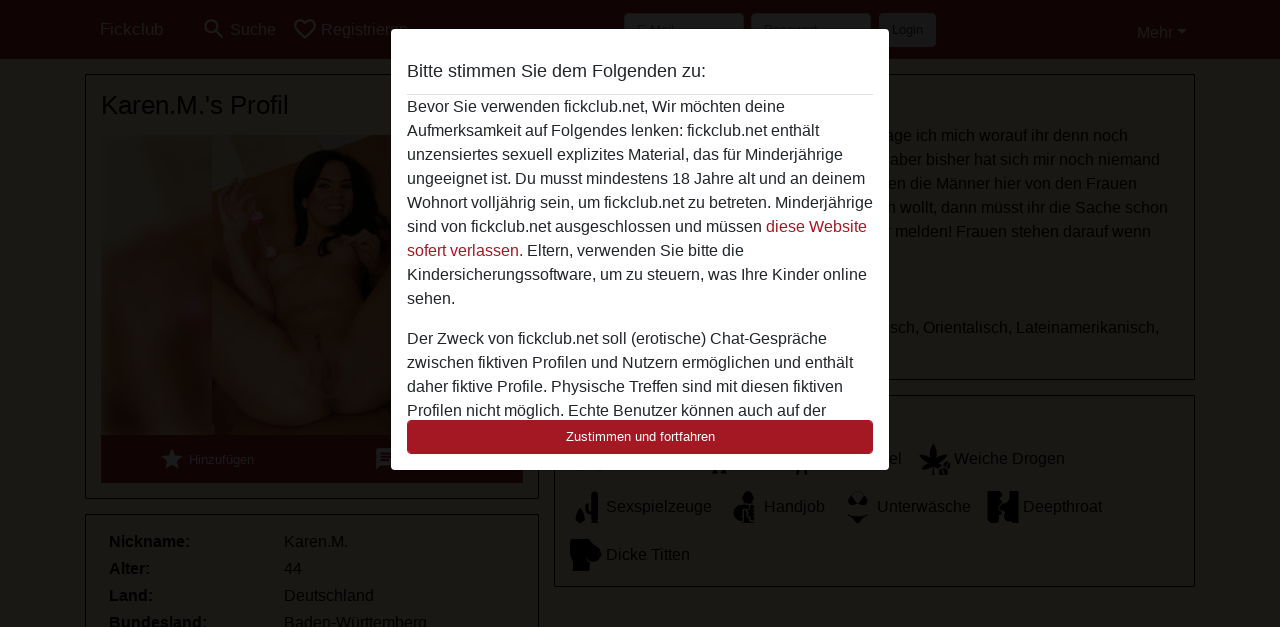

--- FILE ---
content_type: text/css
request_url: https://fickclub.net/css/runtime/6189_5.1.3.1.min.css?v=1740622554
body_size: 19795
content:
/*!
 * Bootstrap v5.1.3 (https://getbootstrap.com/)
 * Copyright 2011-2021 The Bootstrap Authors
 * Copyright 2011-2021 Twitter, Inc.
 * Licensed under MIT (https://github.com/twbs/bootstrap/blob/main/LICENSE)
 */:root{--bs-blue: #0d6efd;--bs-indigo: #6610f2;--bs-purple: #6f42c1;--bs-pink: #d63384;--bs-red: #dc3545;--bs-orange: #fd7e14;--bs-yellow: #ffc107;--bs-green: #198754;--bs-teal: #20c997;--bs-cyan: #0dcaf0;--bs-white: #fff;--bs-gray: #6c757d;--bs-gray-dark: #343a40;--bs-gray-100: #f8f9fa;--bs-gray-200: #e9ecef;--bs-gray-300: #dee2e6;--bs-gray-400: #ced4da;--bs-gray-500: #adb5bd;--bs-gray-600: #6c757d;--bs-gray-700: #495057;--bs-gray-800: #343a40;--bs-gray-900: #212529;--bs-primary: #A31822;--bs-secondary: #E8E8E8;--bs-success: #198754;--bs-info: #0dcaf0;--bs-warning: #ffc107;--bs-danger: #dc3545;--bs-light: #f8f9fa;--bs-dark: #212529;--bs-primary-rgb: 163, 24, 34;--bs-secondary-rgb: 232, 232, 232;--bs-success-rgb: 25, 135, 84;--bs-info-rgb: 13, 202, 240;--bs-warning-rgb: 255, 193, 7;--bs-danger-rgb: 220, 53, 69;--bs-light-rgb: 248, 249, 250;--bs-dark-rgb: 33, 37, 41;--bs-white-rgb: 255, 255, 255;--bs-black-rgb: 0, 0, 0;--bs-body-color-rgb: 0, 0, 0;--bs-body-bg-rgb: 255, 240, 204;--bs-font-sans-serif: system-ui, -apple-system, "Segoe UI", Roboto, "Helvetica Neue", Arial, "Noto Sans", "Liberation Sans", sans-serif, "Apple Color Emoji", "Segoe UI Emoji", "Segoe UI Symbol", "Noto Color Emoji";--bs-font-monospace: SFMono-Regular, Menlo, Monaco, Consolas, "Liberation Mono", "Courier New", monospace;--bs-gradient: linear-gradient(180deg, rgba(255, 255, 255, 0.15), rgba(255, 255, 255, 0));--bs-body-font-family: avenir, Helvetica, Arial, sans-serif;--bs-body-font-size: 0.8387rem;--bs-body-font-weight: 400;--bs-body-line-height: 1.5;--bs-body-color: #000000;--bs-body-bg: #FFF0CC}*,*::before,*::after{box-sizing:border-box}@media(prefers-reduced-motion: no-preference){:root{scroll-behavior:smooth}}body{margin:0;font-family:var(--bs-body-font-family);font-size:var(--bs-body-font-size);font-weight:var(--bs-body-font-weight);line-height:var(--bs-body-line-height);color:var(--bs-body-color);text-align:var(--bs-body-text-align);background-color:var(--bs-body-bg);-webkit-text-size-adjust:100%;-webkit-tap-highlight-color:rgba(0,0,0,0)}hr{margin:1rem 0;color:inherit;background-color:currentColor;border:0;opacity:.25}hr:not([size]){height:1px}h6,.h6,h5,.h5,h4,.h4,h3,.h3,h2,.h2,h1,.h1{margin-top:0;margin-bottom:.5rem;font-weight:500;line-height:1.2}h1,.h1{font-size:calc(1.334675rem + 1.0161vw)}@media(min-width: 1200px){h1,.h1{font-size:2.09675rem}}h2,.h2{font-size:calc(1.29274rem + 0.51288vw)}@media(min-width: 1200px){h2,.h2{font-size:1.6774rem}}h3,.h3{font-size:calc(1.2717725rem + 0.26127vw)}@media(min-width: 1200px){h3,.h3{font-size:1.467725rem}}h4,.h4{font-size:calc(1.250805rem + 0.00966vw)}@media(min-width: 1200px){h4,.h4{font-size:1.25805rem}}h5,.h5{font-size:1.048375rem}h6,.h6{font-size:0.8387rem}p{margin-top:0;margin-bottom:1rem}address{margin-bottom:1rem;font-style:normal;line-height:inherit}ol,ul{padding-left:2rem}ol,ul,dl{margin-top:0;margin-bottom:1rem}ol ol,ul ul,ol ul,ul ol{margin-bottom:0}dt{font-weight:700}dd{margin-bottom:.5rem;margin-left:0}b,strong{font-weight:bolder}small,.small{font-size:0.875em}mark,.mark{padding:.2em;background-color:#fcf8e3}sub,sup{position:relative;font-size:0.75em;line-height:0;vertical-align:baseline}sub{bottom:-0.25em}sup{top:-0.5em}a{color:#a31822;text-decoration:underline}a:hover{color:#000}a:not([href]):not([class]),a:not([href]):not([class]):hover{color:inherit;text-decoration:none}pre,code{font-family:var(--bs-font-monospace);font-size:1em;direction:ltr /* rtl:ignore */;unicode-bidi:bidi-override}pre{display:block;margin-top:0;margin-bottom:1rem;overflow:auto;font-size:0.875em}pre code{font-size:inherit;color:inherit;word-break:normal}code{font-size:0.875em;color:#d63384;word-wrap:break-word}a>code{color:inherit}figure{margin:0 0 1rem}img,svg{vertical-align:middle}table{caption-side:bottom;border-collapse:collapse}caption{padding-top:.5rem;padding-bottom:.5rem;color:#6c757d;text-align:left}th{text-align:inherit;text-align:-webkit-match-parent}thead,tbody,tfoot,tr,td,th{border-color:inherit;border-style:solid;border-width:0}label{display:inline-block}button{border-radius:0}button:focus:not(:focus-visible){outline:0}input,button,select,optgroup,textarea{margin:0;font-family:inherit;font-size:inherit;line-height:inherit}button,select{text-transform:none}[role=button]{cursor:pointer}select{word-wrap:normal}select:disabled{opacity:1}[list]::-webkit-calendar-picker-indicator{display:none}button,[type=button],[type=reset],[type=submit]{-webkit-appearance:button}button:not(:disabled),[type=button]:not(:disabled),[type=reset]:not(:disabled),[type=submit]:not(:disabled){cursor:pointer}::-moz-focus-inner{padding:0;border-style:none}textarea{resize:vertical}fieldset{min-width:0;padding:0;margin:0;border:0}legend{float:left;width:100%;padding:0;margin-bottom:.5rem;font-size:calc(1.275rem + 0.3vw);line-height:inherit}@media(min-width: 1200px){legend{font-size:1.5rem}}legend+*{clear:left}::-webkit-datetime-edit-fields-wrapper,::-webkit-datetime-edit-text,::-webkit-datetime-edit-minute,::-webkit-datetime-edit-hour-field,::-webkit-datetime-edit-day-field,::-webkit-datetime-edit-month-field,::-webkit-datetime-edit-year-field{padding:0}::-webkit-inner-spin-button{height:auto}[type=search]{outline-offset:-2px;-webkit-appearance:textfield}::-webkit-search-decoration{-webkit-appearance:none}::-webkit-color-swatch-wrapper{padding:0}::file-selector-button{font:inherit}::-webkit-file-upload-button{font:inherit;-webkit-appearance:button}iframe{border:0}summary{display:list-item;cursor:pointer}progress{vertical-align:baseline}[hidden]{display:none !important}.img-thumbnail{padding:1px;background-color:#cfcfcf;border:1px solid #dee2e6;border-radius:1px;max-width:100%;height:auto}.figure{display:inline-block}.container,.container-lg{width:100%;padding-right:var(--bs-gutter-x, 0.9375rem);padding-left:var(--bs-gutter-x, 0.9375rem);margin-right:auto;margin-left:auto}@media(min-width: 576px){.container{max-width:540px}}@media(min-width: 768px){.container{max-width:720px}}@media(min-width: 992px){.container-lg,.container{max-width:960px}}@media(min-width: 1200px){.container-lg,.container{max-width:1140px}}@media(min-width: 1400px){.container-lg,.container{max-width:1320px}}.row{--bs-gutter-x: 1.875rem;--bs-gutter-y: 0;display:-ms-flexbox;display:flex;-ms-flex-wrap:wrap;flex-wrap:wrap;margin-top:calc(-1*var(--bs-gutter-y));margin-right:calc(-0.5*var(--bs-gutter-x));margin-left:calc(-0.5*var(--bs-gutter-x))}.row>*{-ms-flex-negative:0;flex-shrink:0;width:100%;max-width:100%;padding-right:calc(var(--bs-gutter-x)*.5);padding-left:calc(var(--bs-gutter-x)*.5);margin-top:var(--bs-gutter-y)}.col{-ms-flex:1 0 0%;flex:1 0 0%}.col-4{-ms-flex:0 0 auto;flex:0 0 auto;width:33.33333333%}.col-6{-ms-flex:0 0 auto;flex:0 0 auto;width:50%}.col-12{-ms-flex:0 0 auto;flex:0 0 auto;width:100%}.offset-3{margin-left:25%}.g-0{--bs-gutter-x: 0}.g-0{--bs-gutter-y: 0}.g-2{--bs-gutter-x: 0.5rem}.g-2{--bs-gutter-y: 0.5rem}@media(min-width: 576px){.col-sm-4{-ms-flex:0 0 auto;flex:0 0 auto;width:33.33333333%}.col-sm-6{-ms-flex:0 0 auto;flex:0 0 auto;width:50%}.col-sm-8{-ms-flex:0 0 auto;flex:0 0 auto;width:66.66666667%}}@media(min-width: 768px){.col-md-2{-ms-flex:0 0 auto;flex:0 0 auto;width:16.66666667%}.col-md-3{-ms-flex:0 0 auto;flex:0 0 auto;width:25%}.col-md-4{-ms-flex:0 0 auto;flex:0 0 auto;width:33.33333333%}.col-md-5{-ms-flex:0 0 auto;flex:0 0 auto;width:41.66666667%}.col-md-6{-ms-flex:0 0 auto;flex:0 0 auto;width:50%}.col-md-7{-ms-flex:0 0 auto;flex:0 0 auto;width:58.33333333%}.col-md-8{-ms-flex:0 0 auto;flex:0 0 auto;width:66.66666667%}.col-md-9{-ms-flex:0 0 auto;flex:0 0 auto;width:75%}.col-md-12{-ms-flex:0 0 auto;flex:0 0 auto;width:100%}.offset-md-2{margin-left:16.66666667%}}@media(min-width: 992px){.col-lg-3{-ms-flex:0 0 auto;flex:0 0 auto;width:25%}.col-lg-6{-ms-flex:0 0 auto;flex:0 0 auto;width:50%}.offset-lg-3{margin-left:25%}}@media(min-width: 1200px){.col-xl-2{-ms-flex:0 0 auto;flex:0 0 auto;width:16.66666667%}.col-xl-8{-ms-flex:0 0 auto;flex:0 0 auto;width:66.66666667%}.offset-xl-2{margin-left:16.66666667%}}.table{--bs-table-bg: none;--bs-table-accent-bg: transparent;--bs-table-striped-color: #000000;--bs-table-striped-bg: rgba(0, 0, 0, 0.05);--bs-table-active-color: #000000;--bs-table-active-bg: rgba(0, 0, 0, 0.1);--bs-table-hover-color: #000000;--bs-table-hover-bg: rgba(0, 0, 0, 0.075);width:100%;margin-bottom:1rem;color:#000;vertical-align:top;border-color:none}.table>:not(caption)>*>*{padding:.5rem .5rem;background-color:var(--bs-table-bg);border-bottom-width:1px;box-shadow:inset 0 0 0 9999px var(--bs-table-accent-bg)}.table>tbody{vertical-align:inherit}.table>thead{vertical-align:bottom}.table>:not(:first-child){border-top:2px solid currentColor}.table-borderless>:not(caption)>*>*{border-bottom-width:0}.table-borderless>:not(:first-child){border-top-width:0}.form-label{margin-bottom:.5rem}.form-control{display:block;width:100%;padding:.375rem .75rem;font-size:0.8387rem;font-weight:400;line-height:1.5;color:#525252;background-color:#fff;background-clip:padding-box;border:1px solid #ced4da;-webkit-appearance:none;-moz-appearance:none;appearance:none;border-radius:4px;transition:border-color .15s ease-in-out,box-shadow .15s ease-in-out}@media(prefers-reduced-motion: reduce){.form-control{transition:none}}.form-control[type=file]{overflow:hidden}.form-control[type=file]:not(:disabled):not([readonly]){cursor:pointer}.form-control:focus{color:#525252;background-color:#fff;border-color:#d18c91;outline:0;box-shadow:0 0 0 .25rem rgba(163,24,34,.25)}.form-control::-webkit-date-and-time-value{height:1.5em}.form-control:-ms-input-placeholder{color:#6c757d;opacity:1}.form-control::placeholder{color:#6c757d;opacity:1}.form-control:disabled,.form-control[readonly]{background-color:#e9ecef;opacity:1}.form-control::file-selector-button{padding:.375rem .75rem;margin:-0.375rem -0.75rem;-webkit-margin-end:.75rem;margin-inline-end:.75rem;color:#525252;background-color:#e9ecef;pointer-events:none;border-color:inherit;border-style:solid;border-width:0;border-inline-end-width:1px;border-radius:0;transition:color .15s ease-in-out,background-color .15s ease-in-out,border-color .15s ease-in-out,box-shadow .15s ease-in-out}@media(prefers-reduced-motion: reduce){.form-control::file-selector-button{transition:none}}.form-control:hover:not(:disabled):not([readonly])::file-selector-button{background-color:#dde0e3}.form-control::-webkit-file-upload-button{padding:.375rem .75rem;margin:-0.375rem -0.75rem;-webkit-margin-end:.75rem;margin-inline-end:.75rem;color:#525252;background-color:#e9ecef;pointer-events:none;border-color:inherit;border-style:solid;border-width:0;border-inline-end-width:1px;border-radius:0;transition:color .15s ease-in-out,background-color .15s ease-in-out,border-color .15s ease-in-out,box-shadow .15s ease-in-out}@media(prefers-reduced-motion: reduce){.form-control::-webkit-file-upload-button{transition:none}}.form-control:hover:not(:disabled):not([readonly])::-webkit-file-upload-button{background-color:#dde0e3}textarea.form-control{min-height:calc(1.5em + 0.75rem + 2px)}.form-select{display:block;width:100%;padding:.375rem 2.25rem .375rem .75rem;-moz-padding-start:calc(0.75rem - 3px);font-size:0.8387rem;font-weight:400;line-height:1.5;color:#525252;background-color:#fff;background-image:url("data:image/svg+xml,%3csvg xmlns='http://www.w3.org/2000/svg' viewBox='0 0 16 16'%3e%3cpath fill='none' stroke='%23343a40' stroke-linecap='round' stroke-linejoin='round' stroke-width='2' d='M2 5l6 6 6-6'/%3e%3c/svg%3e");background-repeat:no-repeat;background-position:right .75rem center;background-size:16px 12px;border:1px solid #ced4da;border-radius:4px;transition:border-color .15s ease-in-out,box-shadow .15s ease-in-out;-webkit-appearance:none;-moz-appearance:none;appearance:none}@media(prefers-reduced-motion: reduce){.form-select{transition:none}}.form-select:focus{border-color:#d18c91;outline:0;box-shadow:0 0 0 .25rem rgba(163,24,34,.25)}.form-select[multiple],.form-select[size]:not([size="1"]){padding-right:.75rem;background-image:none}.form-select:disabled{background-color:#e9ecef}.form-select:-moz-focusring{color:rgba(0,0,0,0);text-shadow:0 0 0 #525252}.form-check{display:block;min-height:1.25805rem;padding-left:1.5em;margin-bottom:.125rem}.form-check .form-check-input{float:left;margin-left:-1.5em}.form-check-input{width:1em;height:1em;margin-top:.25em;vertical-align:top;background-color:#fff;background-repeat:no-repeat;background-position:center;background-size:contain;border:1px solid rgba(0,0,0,.25);-webkit-appearance:none;-moz-appearance:none;appearance:none;color-adjust:exact}.form-check-input[type=checkbox]{border-radius:.25em}.form-check-input[type=radio]{border-radius:50%}.form-check-input:active{filter:brightness(90%)}.form-check-input:focus{border-color:#d18c91;outline:0;box-shadow:0 0 0 .25rem rgba(163,24,34,.25)}.form-check-input:checked{background-color:#a31822;border-color:#a31822}.form-check-input:checked[type=checkbox]{background-image:url("data:image/svg+xml,%3csvg xmlns='http://www.w3.org/2000/svg' viewBox='0 0 20 20'%3e%3cpath fill='none' stroke='%23fff' stroke-linecap='round' stroke-linejoin='round' stroke-width='3' d='M6 10l3 3l6-6'/%3e%3c/svg%3e")}.form-check-input:checked[type=radio]{background-image:url("data:image/svg+xml,%3csvg xmlns='http://www.w3.org/2000/svg' viewBox='-4 -4 8 8'%3e%3ccircle r='2' fill='%23fff'/%3e%3c/svg%3e")}.form-check-input[type=checkbox]:indeterminate{background-color:#a31822;border-color:#a31822;background-image:url("data:image/svg+xml,%3csvg xmlns='http://www.w3.org/2000/svg' viewBox='0 0 20 20'%3e%3cpath fill='none' stroke='%23fff' stroke-linecap='round' stroke-linejoin='round' stroke-width='3' d='M6 10h8'/%3e%3c/svg%3e")}.form-check-input:disabled{pointer-events:none;filter:none;opacity:.5}.form-check-input[disabled]~.form-check-label,.form-check-input:disabled~.form-check-label{opacity:.5}.form-switch{padding-left:2.5em}.form-switch .form-check-input{width:2em;margin-left:-2.5em;background-image:url("data:image/svg+xml,%3csvg xmlns='http://www.w3.org/2000/svg' viewBox='-4 -4 8 8'%3e%3ccircle r='3' fill='rgba%280, 0, 0, 0.25%29'/%3e%3c/svg%3e");background-position:left center;border-radius:2em;transition:background-position .15s ease-in-out}@media(prefers-reduced-motion: reduce){.form-switch .form-check-input{transition:none}}.form-switch .form-check-input:focus{background-image:url("data:image/svg+xml,%3csvg xmlns='http://www.w3.org/2000/svg' viewBox='-4 -4 8 8'%3e%3ccircle r='3' fill='%23d18c91'/%3e%3c/svg%3e")}.form-switch .form-check-input:checked{background-position:right center;background-image:url("data:image/svg+xml,%3csvg xmlns='http://www.w3.org/2000/svg' viewBox='-4 -4 8 8'%3e%3ccircle r='3' fill='%23fff'/%3e%3c/svg%3e")}.btn-check{position:absolute;clip:rect(0, 0, 0, 0);pointer-events:none}.btn-check[disabled]+.btn,.btn-check:disabled+.btn{pointer-events:none;filter:none;opacity:.65}.form-floating{position:relative}.form-floating>.form-control,.form-floating>.form-select{height:calc(3.5rem + 2px);line-height:1.25}.form-floating>label{position:absolute;top:0;left:0;height:100%;padding:1rem .75rem;pointer-events:none;border:1px solid rgba(0,0,0,0);transform-origin:0 0;transition:opacity .1s ease-in-out,transform .1s ease-in-out}@media(prefers-reduced-motion: reduce){.form-floating>label{transition:none}}.form-floating>.form-control{padding:1rem .75rem}.form-floating>.form-control:-ms-input-placeholder{color:rgba(0,0,0,0)}.form-floating>.form-control::placeholder{color:rgba(0,0,0,0)}.form-floating>.form-control:focus,.form-floating>.form-control:not(:placeholder-shown){padding-top:1.625rem;padding-bottom:.625rem}.form-floating>.form-control:-webkit-autofill{padding-top:1.625rem;padding-bottom:.625rem}.form-floating>.form-select{padding-top:1.625rem;padding-bottom:.625rem}.form-floating>.form-control:focus~label,.form-floating>.form-control:not(:placeholder-shown)~label,.form-floating>.form-select~label{opacity:.65;transform:scale(0.85) translateY(-0.5rem) translateX(0.15rem)}.form-floating>.form-control:-webkit-autofill~label{opacity:.65;transform:scale(0.85) translateY(-0.5rem) translateX(0.15rem)}.input-group{position:relative;display:-ms-flexbox;display:flex;-ms-flex-wrap:wrap;flex-wrap:wrap;-ms-flex-align:stretch;align-items:stretch;width:100%}.input-group>.form-control,.input-group>.form-select{position:relative;-ms-flex:1 1 auto;flex:1 1 auto;width:1%;min-width:0}.input-group>.form-control:focus,.input-group>.form-select:focus{z-index:3}.input-group .btn{position:relative;z-index:2}.input-group .btn:focus{z-index:3}.input-group:not(.has-validation)>:not(:last-child):not(.dropdown-toggle):not(.dropdown-menu),.input-group:not(.has-validation)>.dropdown-toggle:nth-last-child(n+3){border-top-right-radius:0;border-bottom-right-radius:0}.input-group>:not(:first-child):not(.dropdown-menu):not(.valid-tooltip):not(.valid-feedback):not(.invalid-tooltip):not(.invalid-feedback){margin-left:-1px;border-top-left-radius:0;border-bottom-left-radius:0}.form-control.is-valid{border-color:#198754;padding-right:calc(1.5em + 0.75rem);background-image:url("data:image/svg+xml,%3csvg xmlns='http://www.w3.org/2000/svg' viewBox='0 0 8 8'%3e%3cpath fill='%23198754' d='M2.3 6.73L.6 4.53c-.4-1.04.46-1.4 1.1-.8l1.1 1.4 3.4-3.8c.6-.63 1.6-.27 1.2.7l-4 4.6c-.43.5-.8.4-1.1.1z'/%3e%3c/svg%3e");background-repeat:no-repeat;background-position:right calc(0.375em + 0.1875rem) center;background-size:calc(0.75em + 0.375rem) calc(0.75em + 0.375rem)}.form-control.is-valid:focus{border-color:#198754;box-shadow:0 0 0 .25rem rgba(25,135,84,.25)}textarea.form-control.is-valid{padding-right:calc(1.5em + 0.75rem);background-position:top calc(0.375em + 0.1875rem) right calc(0.375em + 0.1875rem)}.form-select.is-valid{border-color:#198754}.form-select.is-valid:not([multiple]):not([size]),.form-select.is-valid:not([multiple])[size="1"]{padding-right:4.125rem;background-image:url("data:image/svg+xml,%3csvg xmlns='http://www.w3.org/2000/svg' viewBox='0 0 16 16'%3e%3cpath fill='none' stroke='%23343a40' stroke-linecap='round' stroke-linejoin='round' stroke-width='2' d='M2 5l6 6 6-6'/%3e%3c/svg%3e"),url("data:image/svg+xml,%3csvg xmlns='http://www.w3.org/2000/svg' viewBox='0 0 8 8'%3e%3cpath fill='%23198754' d='M2.3 6.73L.6 4.53c-.4-1.04.46-1.4 1.1-.8l1.1 1.4 3.4-3.8c.6-.63 1.6-.27 1.2.7l-4 4.6c-.43.5-.8.4-1.1.1z'/%3e%3c/svg%3e");background-position:right .75rem center,center right 2.25rem;background-size:16px 12px,calc(0.75em + 0.375rem) calc(0.75em + 0.375rem)}.form-select.is-valid:focus{border-color:#198754;box-shadow:0 0 0 .25rem rgba(25,135,84,.25)}.form-check-input.is-valid{border-color:#198754}.form-check-input.is-valid:checked{background-color:#198754}.form-check-input.is-valid:focus{box-shadow:0 0 0 .25rem rgba(25,135,84,.25)}.form-check-input.is-valid~.form-check-label{color:#198754}.input-group .form-control.is-valid,.input-group .form-select.is-valid{z-index:1}.input-group .form-control.is-valid:focus,.input-group .form-select.is-valid:focus{z-index:3}.invalid-feedback{display:none;width:100%;margin-top:.25rem;font-size:0.875em;color:#dc3545}.is-invalid~.invalid-feedback{display:block}.form-control.is-invalid{border-color:#dc3545;padding-right:calc(1.5em + 0.75rem);background-image:url("data:image/svg+xml,%3csvg xmlns='http://www.w3.org/2000/svg' viewBox='0 0 12 12' width='12' height='12' fill='none' stroke='%23dc3545'%3e%3ccircle cx='6' cy='6' r='4.5'/%3e%3cpath stroke-linejoin='round' d='M5.8 3.6h.4L6 6.5z'/%3e%3ccircle cx='6' cy='8.2' r='.6' fill='%23dc3545' stroke='none'/%3e%3c/svg%3e");background-repeat:no-repeat;background-position:right calc(0.375em + 0.1875rem) center;background-size:calc(0.75em + 0.375rem) calc(0.75em + 0.375rem)}.form-control.is-invalid:focus{border-color:#dc3545;box-shadow:0 0 0 .25rem rgba(220,53,69,.25)}textarea.form-control.is-invalid{padding-right:calc(1.5em + 0.75rem);background-position:top calc(0.375em + 0.1875rem) right calc(0.375em + 0.1875rem)}.form-select.is-invalid{border-color:#dc3545}.form-select.is-invalid:not([multiple]):not([size]),.form-select.is-invalid:not([multiple])[size="1"]{padding-right:4.125rem;background-image:url("data:image/svg+xml,%3csvg xmlns='http://www.w3.org/2000/svg' viewBox='0 0 16 16'%3e%3cpath fill='none' stroke='%23343a40' stroke-linecap='round' stroke-linejoin='round' stroke-width='2' d='M2 5l6 6 6-6'/%3e%3c/svg%3e"),url("data:image/svg+xml,%3csvg xmlns='http://www.w3.org/2000/svg' viewBox='0 0 12 12' width='12' height='12' fill='none' stroke='%23dc3545'%3e%3ccircle cx='6' cy='6' r='4.5'/%3e%3cpath stroke-linejoin='round' d='M5.8 3.6h.4L6 6.5z'/%3e%3ccircle cx='6' cy='8.2' r='.6' fill='%23dc3545' stroke='none'/%3e%3c/svg%3e");background-position:right .75rem center,center right 2.25rem;background-size:16px 12px,calc(0.75em + 0.375rem) calc(0.75em + 0.375rem)}.form-select.is-invalid:focus{border-color:#dc3545;box-shadow:0 0 0 .25rem rgba(220,53,69,.25)}.form-check-input.is-invalid{border-color:#dc3545}.form-check-input.is-invalid:checked{background-color:#dc3545}.form-check-input.is-invalid:focus{box-shadow:0 0 0 .25rem rgba(220,53,69,.25)}.form-check-input.is-invalid~.form-check-label{color:#dc3545}.input-group .form-control.is-invalid,.input-group .form-select.is-invalid{z-index:2}.input-group .form-control.is-invalid:focus,.input-group .form-select.is-invalid:focus{z-index:3}.btn{display:inline-block;font-weight:400;line-height:1.5;color:#000;text-align:center;text-decoration:none;vertical-align:middle;cursor:pointer;-webkit-user-select:none;-moz-user-select:none;-ms-user-select:none;user-select:none;background-color:rgba(0,0,0,0);border:1px solid rgba(0,0,0,0);padding:.375rem .75rem;font-size:0.8387rem;border-radius:1px;transition:color .15s ease-in-out,background-color .15s ease-in-out,border-color .15s ease-in-out,box-shadow .15s ease-in-out}@media(prefers-reduced-motion: reduce){.btn{transition:none}}.btn:hover{color:#000}.btn-check:focus+.btn,.btn:focus{outline:0;box-shadow:0 0 0 .25rem rgba(163,24,34,.25)}.btn:disabled,.btn.disabled,fieldset:disabled .btn{pointer-events:none;opacity:.65}.btn-primary{color:#fff;background-color:#a31822;border-color:#a31822}.btn-primary:hover{color:#fff;background-color:#8b141d;border-color:#82131b}.btn-check:focus+.btn-primary,.btn-primary:focus{color:#fff;background-color:#8b141d;border-color:#82131b;box-shadow:0 0 0 .25rem rgba(177,59,67,.5)}.btn-check:checked+.btn-primary,.btn-check:active+.btn-primary,.btn-primary:active,.btn-primary.active,.show>.btn-primary.dropdown-toggle{color:#fff;background-color:#82131b;border-color:#7a121a}.btn-check:checked+.btn-primary:focus,.btn-check:active+.btn-primary:focus,.btn-primary:active:focus,.btn-primary.active:focus,.show>.btn-primary.dropdown-toggle:focus{box-shadow:0 0 0 .25rem rgba(177,59,67,.5)}.btn-primary:disabled,.btn-primary.disabled{color:#fff;background-color:#a31822;border-color:#a31822}.btn-secondary{color:#000;background-color:#e8e8e8;border-color:#e8e8e8}.btn-secondary:hover{color:#000;background-color:#ebebeb;border-color:#eaeaea}.btn-check:focus+.btn-secondary,.btn-secondary:focus{color:#000;background-color:#ebebeb;border-color:#eaeaea;box-shadow:0 0 0 .25rem rgba(197,197,197,.5)}.btn-check:checked+.btn-secondary,.btn-check:active+.btn-secondary,.btn-secondary:active,.btn-secondary.active,.show>.btn-secondary.dropdown-toggle{color:#000;background-color:#ededed;border-color:#eaeaea}.btn-check:checked+.btn-secondary:focus,.btn-check:active+.btn-secondary:focus,.btn-secondary:active:focus,.btn-secondary.active:focus,.show>.btn-secondary.dropdown-toggle:focus{box-shadow:0 0 0 .25rem rgba(197,197,197,.5)}.btn-secondary:disabled,.btn-secondary.disabled{color:#000;background-color:#e8e8e8;border-color:#e8e8e8}.btn-success{color:#fff;background-color:#198754;border-color:#198754}.btn-success:hover{color:#fff;background-color:#157347;border-color:#146c43}.btn-check:focus+.btn-success,.btn-success:focus{color:#fff;background-color:#157347;border-color:#146c43;box-shadow:0 0 0 .25rem rgba(60,153,110,.5)}.btn-check:checked+.btn-success,.btn-check:active+.btn-success,.btn-success:active,.btn-success.active,.show>.btn-success.dropdown-toggle{color:#fff;background-color:#146c43;border-color:#13653f}.btn-check:checked+.btn-success:focus,.btn-check:active+.btn-success:focus,.btn-success:active:focus,.btn-success.active:focus,.show>.btn-success.dropdown-toggle:focus{box-shadow:0 0 0 .25rem rgba(60,153,110,.5)}.btn-success:disabled,.btn-success.disabled{color:#fff;background-color:#198754;border-color:#198754}.btn-warning{color:#000;background-color:#ffc107;border-color:#ffc107}.btn-warning:hover{color:#000;background-color:#ffca2c;border-color:#ffc720}.btn-check:focus+.btn-warning,.btn-warning:focus{color:#000;background-color:#ffca2c;border-color:#ffc720;box-shadow:0 0 0 .25rem rgba(217,164,6,.5)}.btn-check:checked+.btn-warning,.btn-check:active+.btn-warning,.btn-warning:active,.btn-warning.active,.show>.btn-warning.dropdown-toggle{color:#000;background-color:#ffcd39;border-color:#ffc720}.btn-check:checked+.btn-warning:focus,.btn-check:active+.btn-warning:focus,.btn-warning:active:focus,.btn-warning.active:focus,.show>.btn-warning.dropdown-toggle:focus{box-shadow:0 0 0 .25rem rgba(217,164,6,.5)}.btn-warning:disabled,.btn-warning.disabled{color:#000;background-color:#ffc107;border-color:#ffc107}.btn-outline-secondary{color:#e8e8e8;border-color:#e8e8e8}.btn-outline-secondary:hover{color:#000;background-color:#e8e8e8;border-color:#e8e8e8}.btn-check:focus+.btn-outline-secondary,.btn-outline-secondary:focus{box-shadow:0 0 0 .25rem rgba(232,232,232,.5)}.btn-check:checked+.btn-outline-secondary,.btn-check:active+.btn-outline-secondary,.btn-outline-secondary:active,.btn-outline-secondary.active,.btn-outline-secondary.dropdown-toggle.show{color:#000;background-color:#e8e8e8;border-color:#e8e8e8}.btn-check:checked+.btn-outline-secondary:focus,.btn-check:active+.btn-outline-secondary:focus,.btn-outline-secondary:active:focus,.btn-outline-secondary.active:focus,.btn-outline-secondary.dropdown-toggle.show:focus{box-shadow:0 0 0 .25rem rgba(232,232,232,.5)}.btn-outline-secondary:disabled,.btn-outline-secondary.disabled{color:#e8e8e8;background-color:rgba(0,0,0,0)}.btn-lg{padding:.5rem 1rem;font-size:1.048375rem;border-radius:.3rem}.btn-sm{padding:.25rem .5rem;font-size:0.7338625rem;border-radius:.2rem}.fade{transition:opacity .15s linear}@media(prefers-reduced-motion: reduce){.fade{transition:none}}.fade:not(.show){opacity:0}.collapse:not(.show){display:none}.collapsing{height:0;overflow:hidden;transition:height .35s ease}@media(prefers-reduced-motion: reduce){.collapsing{transition:none}}.collapsing.collapse-horizontal{width:0;height:auto;transition:width .35s ease}@media(prefers-reduced-motion: reduce){.collapsing.collapse-horizontal{transition:none}}.dropup,.dropend,.dropdown,.dropstart{position:relative}.dropdown-toggle{white-space:nowrap}.dropdown-toggle::after{display:inline-block;margin-left:.255em;vertical-align:.255em;content:"";border-top:.3em solid;border-right:.3em solid rgba(0,0,0,0);border-bottom:0;border-left:.3em solid rgba(0,0,0,0)}.dropdown-toggle:empty::after{margin-left:0}.dropdown-menu{position:absolute;z-index:1000;display:none;min-width:10rem;padding:.5rem 0;margin:0;font-size:0.8387rem;color:#000;text-align:left;list-style:none;background-color:rgba(255,240,204,.2);background-clip:padding-box;border:1px solid rgba(0,0,0,.15);border-radius:.25rem}.dropdown-menu-end{--bs-position: end}.dropup .dropdown-toggle::after{display:inline-block;margin-left:.255em;vertical-align:.255em;content:"";border-top:0;border-right:.3em solid rgba(0,0,0,0);border-bottom:.3em solid;border-left:.3em solid rgba(0,0,0,0)}.dropup .dropdown-toggle:empty::after{margin-left:0}.dropend .dropdown-toggle::after{display:inline-block;margin-left:.255em;vertical-align:.255em;content:"";border-top:.3em solid rgba(0,0,0,0);border-right:0;border-bottom:.3em solid rgba(0,0,0,0);border-left:.3em solid}.dropend .dropdown-toggle:empty::after{margin-left:0}.dropend .dropdown-toggle::after{vertical-align:0}.dropstart .dropdown-toggle::after{display:inline-block;margin-left:.255em;vertical-align:.255em;content:""}.dropstart .dropdown-toggle::after{display:none}.dropstart .dropdown-toggle::before{display:inline-block;margin-right:.255em;vertical-align:.255em;content:"";border-top:.3em solid rgba(0,0,0,0);border-right:.3em solid;border-bottom:.3em solid rgba(0,0,0,0)}.dropstart .dropdown-toggle:empty::after{margin-left:0}.dropstart .dropdown-toggle::before{vertical-align:0}.dropdown-item{display:block;width:100%;padding:.25rem 1rem;clear:both;font-weight:400;color:#000;text-align:inherit;text-decoration:none;white-space:nowrap;background-color:rgba(0,0,0,0);border:0}.dropdown-item:hover,.dropdown-item:focus{color:#e9e9e9;background-color:#771119}.dropdown-item.active,.dropdown-item:active{color:#fff;text-decoration:none;background-color:#a31822}.dropdown-item.disabled,.dropdown-item:disabled{color:#adb5bd;pointer-events:none;background-color:rgba(0,0,0,0)}.dropdown-menu.show{display:block}.dropdown-header{display:block;padding:.5rem 1rem;margin-bottom:0;font-size:0.7338625rem;color:#6c757d;white-space:nowrap}.nav{display:-ms-flexbox;display:flex;-ms-flex-wrap:wrap;flex-wrap:wrap;padding-left:0;margin-bottom:0;list-style:none}.nav-link{display:block;padding:.5rem 1rem;color:#a31822;text-decoration:none;transition:color .15s ease-in-out,background-color .15s ease-in-out,border-color .15s ease-in-out}@media(prefers-reduced-motion: reduce){.nav-link{transition:none}}.nav-link:hover,.nav-link:focus{color:#000}.nav-link.disabled{color:#6c757d;pointer-events:none;cursor:default}.nav-tabs{border-bottom:1px solid #e8e8e8}.nav-tabs .nav-link{margin-bottom:-1px;background:none;border:1px solid rgba(0,0,0,0);border-top-left-radius:.25rem;border-top-right-radius:.25rem}.nav-tabs .nav-link:hover,.nav-tabs .nav-link:focus{border-color:#e9ecef #e9ecef #e8e8e8;isolation:isolate}.nav-tabs .nav-link.disabled{color:#6c757d;background-color:rgba(0,0,0,0);border-color:rgba(0,0,0,0)}.nav-tabs .nav-link.active,.nav-tabs .nav-item.show .nav-link{color:#495057;background-color:#e8e8e8;border-color:#e8e8e8}.nav-tabs .dropdown-menu{margin-top:-1px;border-top-left-radius:0;border-top-right-radius:0}.navbar{position:relative;display:-ms-flexbox;display:flex;-ms-flex-wrap:wrap;flex-wrap:wrap;-ms-flex-align:center;align-items:center;-ms-flex-pack:justify;justify-content:space-between;padding-top:.5rem;padding-bottom:.5rem}.navbar>.container,.navbar>.container-lg{display:-ms-flexbox;display:flex;-ms-flex-wrap:inherit;flex-wrap:inherit;-ms-flex-align:center;align-items:center;-ms-flex-pack:justify;justify-content:space-between}.navbar-brand{padding-top:.34274375rem;padding-bottom:.34274375rem;margin-right:1rem;font-size:1.048375rem;text-decoration:none;white-space:nowrap}.navbar-nav{display:-ms-flexbox;display:flex;-ms-flex-direction:column;flex-direction:column;padding-left:0;margin-bottom:0;list-style:none}.navbar-nav .nav-link{padding-right:0;padding-left:0}.navbar-nav .dropdown-menu{position:static}.navbar-collapse{-ms-flex-preferred-size:100%;flex-basis:100%;-ms-flex-positive:1;flex-grow:1;-ms-flex-align:center;align-items:center}.navbar-toggler{padding:.25rem .75rem;font-size:1.048375rem;line-height:1;background-color:rgba(0,0,0,0);border:1px solid rgba(0,0,0,0);border-radius:1px;transition:box-shadow .15s ease-in-out}@media(prefers-reduced-motion: reduce){.navbar-toggler{transition:none}}.navbar-toggler:hover{text-decoration:none}.navbar-toggler:focus{text-decoration:none;outline:0;box-shadow:0 0 0 .25rem}.navbar-toggler-icon{display:inline-block;width:1.5em;height:1.5em;vertical-align:middle;background-repeat:no-repeat;background-position:center;background-size:100%}@media(min-width: 768px){.navbar-expand-md{-ms-flex-wrap:nowrap;flex-wrap:nowrap;-ms-flex-pack:start;justify-content:flex-start}.navbar-expand-md .navbar-nav{-ms-flex-direction:row;flex-direction:row}.navbar-expand-md .navbar-nav .dropdown-menu{position:absolute}.navbar-expand-md .navbar-nav .nav-link{padding-right:.5rem;padding-left:.5rem}.navbar-expand-md .navbar-collapse{display:-ms-flexbox !important;display:flex !important;-ms-flex-preferred-size:auto;flex-basis:auto}.navbar-expand-md .navbar-toggler{display:none}.navbar-expand-md .offcanvas{position:inherit;bottom:0;z-index:1000;-ms-flex-positive:1;flex-grow:1;visibility:visible !important;background-color:rgba(0,0,0,0);border-right:0;border-left:0;transition:none;transform:none}}.navbar-dark .navbar-brand{color:#fff}.navbar-dark .navbar-brand:hover,.navbar-dark .navbar-brand:focus{color:#e9e9e9}.navbar-dark .navbar-nav .nav-link{color:#fff}.navbar-dark .navbar-nav .nav-link:hover,.navbar-dark .navbar-nav .nav-link:focus{color:#e9e9e9}.navbar-dark .navbar-nav .nav-link.disabled{color:rgba(255,255,255,.25)}.navbar-dark .navbar-nav .show>.nav-link,.navbar-dark .navbar-nav .nav-link.active{color:#e9e9e9}.navbar-dark .navbar-toggler{color:#fff;border-color:rgba(255,255,255,.1)}.navbar-dark .navbar-toggler-icon{background-image:url("data:image/svg+xml,%3csvg xmlns='http://www.w3.org/2000/svg' viewBox='0 0 30 30'%3e%3cpath stroke='%23FFFFFF' stroke-linecap='round' stroke-miterlimit='10' stroke-width='2' d='M4 7h22M4 15h22M4 23h22'/%3e%3c/svg%3e")}.card{position:relative;display:-ms-flexbox;display:flex;-ms-flex-direction:column;flex-direction:column;min-width:0;word-wrap:break-word;background-color:#fff;background-clip:border-box;border:1px solid rgba(0,0,0,.125);border-radius:.25rem}.card>hr{margin-right:0;margin-left:0}.card>.list-group{border-top:inherit;border-bottom:inherit}.card>.list-group:first-child{border-top-width:0;border-top-left-radius:calc(0.25rem - 1px);border-top-right-radius:calc(0.25rem - 1px)}.card>.list-group:last-child{border-bottom-width:0;border-bottom-right-radius:calc(0.25rem - 1px);border-bottom-left-radius:calc(0.25rem - 1px)}.breadcrumb{display:-ms-flexbox;display:flex;-ms-flex-wrap:wrap;flex-wrap:wrap;padding:0 0;margin-bottom:1rem;list-style:none}.pagination{display:-ms-flexbox;display:flex;padding-left:0;list-style:none}.page-link{position:relative;display:block;color:#333;text-decoration:none;background-color:#fff;border:1px solid #dee2e6;transition:color .15s ease-in-out,background-color .15s ease-in-out,border-color .15s ease-in-out,box-shadow .15s ease-in-out}@media(prefers-reduced-motion: reduce){.page-link{transition:none}}.page-link:hover{z-index:2;color:#333;background-color:#f5f5f5;border-color:#dee2e6}.page-link:focus{z-index:3;color:#000;background-color:#e9ecef;outline:0;box-shadow:0 0 0 .25rem rgba(163,24,34,.25)}.page-item:not(:first-child) .page-link{margin-left:-1px}.page-item.active .page-link{z-index:3;color:#fff;background-color:#428bca;border-color:#428bca}.page-item.disabled .page-link{color:#6c757d;pointer-events:none;background-color:#fff;border-color:#dee2e6}.page-link{padding:.375rem .75rem}.page-item:first-child .page-link{border-top-left-radius:.25rem;border-bottom-left-radius:.25rem}.page-item:last-child .page-link{border-top-right-radius:.25rem;border-bottom-right-radius:.25rem}.badge{display:inline-block;padding:.35em .65em;font-size:0.75em;font-weight:700;line-height:1;color:#fff;text-align:center;white-space:nowrap;vertical-align:baseline;border-radius:.25rem}.badge:empty{display:none}.btn .badge{position:relative;top:-1px}.alert{position:relative;padding:.5rem .5rem;margin-bottom:1rem;border:1px solid rgba(0,0,0,0);border-radius:.25rem}.alert-dismissible{padding-right:3rem}.alert-dismissible .btn-close{position:absolute;top:0;right:0;z-index:2;padding:.625rem .5rem}.alert-success{color:#0f5132;background-color:#d1e7dd;border-color:#badbcc}.alert-warning{color:#664d03;background-color:#fff3cd;border-color:#ffecb5}.alert-danger{color:#842029;background-color:#f8d7da;border-color:#f5c2c7}@keyframes progress-bar-stripes{0%{background-position-x:1rem}}.progress{display:-ms-flexbox;display:flex;height:1rem;overflow:hidden;font-size:0.629025rem;background-color:#e9ecef;border-radius:.25rem}.progress-bar{display:-ms-flexbox;display:flex;-ms-flex-direction:column;flex-direction:column;-ms-flex-pack:center;justify-content:center;overflow:hidden;color:#fff;text-align:center;white-space:nowrap;background-color:#a31822;transition:width .6s ease}@media(prefers-reduced-motion: reduce){.progress-bar{transition:none}}.progress-bar-striped{background-image:linear-gradient(45deg, rgba(255, 255, 255, 0.15) 25%, transparent 25%, transparent 50%, rgba(255, 255, 255, 0.15) 50%, rgba(255, 255, 255, 0.15) 75%, transparent 75%, transparent);background-size:1rem 1rem}.list-group{display:-ms-flexbox;display:flex;-ms-flex-direction:column;flex-direction:column;padding-left:0;margin-bottom:0;border-radius:.25rem}.list-group-item{position:relative;display:block;padding:.5rem 1rem;color:#212529;text-decoration:none;background-color:#fff;border:1px solid rgba(0,0,0,.125)}.list-group-item:first-child{border-top-left-radius:inherit;border-top-right-radius:inherit}.list-group-item:last-child{border-bottom-right-radius:inherit;border-bottom-left-radius:inherit}.list-group-item.disabled,.list-group-item:disabled{color:#6c757d;pointer-events:none;background-color:#fff}.list-group-item.active{z-index:2;color:#fff;background-color:#a31822;border-color:#a31822}.list-group-item+.list-group-item{border-top-width:0}.list-group-item+.list-group-item.active{margin-top:-1px;border-top-width:1px}.btn-close{box-sizing:content-box;width:1em;height:1em;padding:.25em .25em;color:#000;background:rgba(0,0,0,0) url("data:image/svg+xml,%3csvg xmlns='http://www.w3.org/2000/svg' viewBox='0 0 16 16' fill='%23000'%3e%3cpath d='M.293.293a1 1 0 011.414 0L8 6.586 14.293.293a1 1 0 111.414 1.414L9.414 8l6.293 6.293a1 1 0 01-1.414 1.414L8 9.414l-6.293 6.293a1 1 0 01-1.414-1.414L6.586 8 .293 1.707a1 1 0 010-1.414z'/%3e%3c/svg%3e") center/1em auto no-repeat;border:0;border-radius:.25rem;opacity:.5}.btn-close:hover{color:#000;text-decoration:none;opacity:.75}.btn-close:focus{outline:0;box-shadow:0 0 0 .25rem rgba(163,24,34,.25);opacity:1}.btn-close:disabled,.btn-close.disabled{pointer-events:none;-webkit-user-select:none;-moz-user-select:none;-ms-user-select:none;user-select:none;opacity:.25}.toast{width:350px;max-width:100%;font-size:0.875rem;pointer-events:auto;background-color:rgba(255,255,255,.85);background-clip:padding-box;border:1px solid rgba(0,0,0,.1);box-shadow:0px;border-radius:.25rem}.toast.showing{opacity:0}.toast:not(.show){display:none}.toast-header{display:-ms-flexbox;display:flex;-ms-flex-align:center;align-items:center;padding:.5rem .75rem;color:#6c757d;background-color:rgba(255,255,255,.85);background-clip:padding-box;border-bottom:1px solid rgba(0,0,0,.05);border-top-left-radius:calc(0.25rem - 1px);border-top-right-radius:calc(0.25rem - 1px)}.toast-header .btn-close{margin-right:-0.375rem;margin-left:.75rem}.toast-body{padding:.75rem;word-wrap:break-word}.modal{position:fixed;top:0;left:0;z-index:1055;display:none;width:100%;height:100%;overflow-x:hidden;overflow-y:auto;outline:0}.modal-dialog{position:relative;width:auto;margin:.5rem;pointer-events:none}.modal.fade .modal-dialog{transition:transform .3s ease-out;transform:translate(0, -50px)}@media(prefers-reduced-motion: reduce){.modal.fade .modal-dialog{transition:none}}.modal.show .modal-dialog{transform:none}.modal.modal-static .modal-dialog{transform:scale(1.02)}.modal-dialog-centered{display:-ms-flexbox;display:flex;-ms-flex-align:center;align-items:center;min-height:calc(100% - 1rem)}.modal-content{position:relative;display:-ms-flexbox;display:flex;-ms-flex-direction:column;flex-direction:column;width:100%;pointer-events:auto;background-color:#fff;background-clip:padding-box;border:1px solid rgba(0,0,0,.2);border-radius:.3rem;outline:0}.modal-backdrop{position:fixed;top:0;left:0;z-index:1050;width:100vw;height:100vh;background-color:#000}.modal-backdrop.fade{opacity:0}.modal-backdrop.show{opacity:.5}.modal-header{display:-ms-flexbox;display:flex;-ms-flex-negative:0;flex-shrink:0;-ms-flex-align:center;align-items:center;-ms-flex-pack:justify;justify-content:space-between;padding:1rem 1rem;border-bottom:1px solid #dee2e6;border-top-left-radius:calc(0.3rem - 1px);border-top-right-radius:calc(0.3rem - 1px)}.modal-header .btn-close{padding:.5rem .5rem;margin:-0.5rem -0.5rem -0.5rem auto}.modal-title{margin-bottom:0;line-height:1.5}.modal-body{position:relative;-ms-flex:1 1 auto;flex:1 1 auto;padding:1rem}@media(min-width: 576px){.modal-dialog{max-width:500px;margin:1.75rem auto}.modal-dialog-centered{min-height:calc(100% - 3.5rem)}}@media(min-width: 992px){.modal-lg{max-width:800px}}.tooltip{position:absolute;z-index:1080;display:block;margin:0;font-family:"avenir",Helvetica,Arial,sans-serif;font-style:normal;font-weight:400;line-height:1.5;text-align:left;text-align:start;text-decoration:none;text-shadow:none;text-transform:none;letter-spacing:normal;word-break:normal;word-spacing:normal;white-space:normal;line-break:auto;font-size:0.7338625rem;word-wrap:break-word;opacity:0}.tooltip.show{opacity:.9}.tooltip .tooltip-arrow{position:absolute;display:block;width:.8rem;height:.4rem}.tooltip .tooltip-arrow::before{position:absolute;content:"";border-color:rgba(0,0,0,0);border-style:solid}.tooltip-inner{max-width:200px;padding:.25rem .5rem;color:#fff;text-align:center;background-color:#000;border-radius:.25rem}.popover{position:absolute;top:0;left:0 /* rtl:ignore */;z-index:1070;display:block;max-width:276px;font-family:"avenir",Helvetica,Arial,sans-serif;font-style:normal;font-weight:400;line-height:1.5;text-align:left;text-align:start;text-decoration:none;text-shadow:none;text-transform:none;letter-spacing:normal;word-break:normal;word-spacing:normal;white-space:normal;line-break:auto;font-size:0.7338625rem;word-wrap:break-word;background-color:#fff;background-clip:padding-box;border:1px solid rgba(0,0,0,.2);border-radius:.3rem}.popover .popover-arrow{position:absolute;display:block;width:1rem;height:.5rem}.popover .popover-arrow::before,.popover .popover-arrow::after{position:absolute;display:block;content:"";border-color:rgba(0,0,0,0);border-style:solid}.popover-header{padding:.5rem 1rem;margin-bottom:0;font-size:0.8387rem;background-color:#f0f0f0;border-bottom:1px solid rgba(0,0,0,.2);border-top-left-radius:calc(0.3rem - 1px);border-top-right-radius:calc(0.3rem - 1px)}.popover-header:empty{display:none}.popover-body{padding:1rem 1rem;color:#000}.carousel{position:relative}.carousel.pointer-event{-ms-touch-action:pan-y;touch-action:pan-y}.carousel-item{position:relative;display:none;float:left;width:100%;margin-right:-100%;-webkit-backface-visibility:hidden;backface-visibility:hidden;transition:transform .6s ease-in-out}@media(prefers-reduced-motion: reduce){.carousel-item{transition:none}}.carousel-item.active,.carousel-item-next,.carousel-item-prev{display:block}.carousel-item-next:not(.carousel-item-start),.active.carousel-item-end{transform:translateX(100%)}.carousel-item-prev:not(.carousel-item-end),.active.carousel-item-start{transform:translateX(-100%)}.carousel-indicators{position:absolute;right:0;bottom:0;left:0;z-index:2;display:-ms-flexbox;display:flex;-ms-flex-pack:center;justify-content:center;padding:0;margin-right:15%;margin-bottom:1rem;margin-left:15%;list-style:none}.carousel-indicators [data-bs-target]{box-sizing:content-box;-ms-flex:0 1 auto;flex:0 1 auto;width:30px;height:3px;padding:0;margin-right:3px;margin-left:3px;text-indent:-999px;cursor:pointer;background-color:#fff;background-clip:padding-box;border:0;border-top:10px solid rgba(0,0,0,0);border-bottom:10px solid rgba(0,0,0,0);opacity:.5;transition:opacity .6s ease}@media(prefers-reduced-motion: reduce){.carousel-indicators [data-bs-target]{transition:none}}.carousel-indicators .active{opacity:1}@keyframes spinner-border{to{transform:rotate(360deg) /* rtl:ignore */}}.spinner-border{display:inline-block;width:2rem;height:2rem;vertical-align:-0.125em;border:.25em solid currentColor;border-right-color:rgba(0,0,0,0);border-radius:50%;animation:.75s linear infinite spinner-border}.spinner-border-sm{width:1rem;height:1rem;border-width:.2em}@keyframes spinner-grow{0%{transform:scale(0)}50%{opacity:1;transform:none}}@media(prefers-reduced-motion: reduce){.spinner-border{animation-duration:1.5s}}.offcanvas{position:fixed;bottom:0;z-index:1045;display:-ms-flexbox;display:flex;-ms-flex-direction:column;flex-direction:column;max-width:100%;visibility:hidden;background-color:#fff;background-clip:padding-box;outline:0;transition:transform .3s ease-in-out}@media(prefers-reduced-motion: reduce){.offcanvas{transition:none}}.offcanvas-backdrop{position:fixed;top:0;left:0;z-index:1040;width:100vw;height:100vh;background-color:#000}.offcanvas-backdrop.fade{opacity:0}.offcanvas-backdrop.show{opacity:.5}.offcanvas.show{transform:none}.placeholder{display:inline-block;min-height:1em;vertical-align:middle;cursor:wait;background-color:currentColor;opacity:.5}.placeholder.btn::before{display:inline-block;content:""}@keyframes placeholder-glow{50%{opacity:.2}}@keyframes placeholder-wave{100%{-webkit-mask-position:-200% 0%;mask-position:-200% 0%}}.fixed-top{position:fixed;top:0;right:0;left:0;z-index:1030}.fixed-bottom{position:fixed;right:0;bottom:0;left:0;z-index:1030}.sticky-top{position:sticky;top:0;z-index:1020}.visually-hidden{position:absolute !important;width:1px !important;height:1px !important;padding:0 !important;margin:-1px !important;overflow:hidden !important;clip:rect(0, 0, 0, 0) !important;white-space:nowrap !important;border:0 !important}.vr{display:inline-block;-ms-flex-item-align:stretch;-ms-grid-row-align:stretch;align-self:stretch;width:1px;min-height:1em;background-color:currentColor;opacity:.25}.align-middle{vertical-align:middle !important}.overflow-scroll{overflow:scroll !important}.d-block{display:block !important}.d-grid{display:-ms-grid !important;display:grid !important}.d-flex{display:-ms-flexbox !important;display:flex !important}.d-none{display:none !important}.position-absolute{position:absolute !important}.top-0{top:0 !important}.start-0{left:0 !important}.translate-middle{transform:translate(-50%, -50%) !important}.border{border:1px solid #dee2e6 !important}.w-100{width:100% !important}.h-100{height:100% !important}.vh-100{height:100vh !important}.min-vh-100{min-height:100vh !important}.flex-column{-ms-flex-direction:column !important;flex-direction:column !important}.flex-row-reverse{-ms-flex-direction:row-reverse !important;flex-direction:row-reverse !important}.flex-column-reverse{-ms-flex-direction:column-reverse !important;flex-direction:column-reverse !important}.flex-grow-1{-ms-flex-positive:1 !important;flex-grow:1 !important}.flex-shrink-0{-ms-flex-negative:0 !important;flex-shrink:0 !important}.flex-wrap{-ms-flex-wrap:wrap !important;flex-wrap:wrap !important}.gap-2{gap:.5rem !important}.gap-3{gap:1rem !important}.justify-content-center{-ms-flex-pack:center !important;justify-content:center !important}.justify-content-between{-ms-flex-pack:justify !important;justify-content:space-between !important}.align-items-center{-ms-flex-align:center !important;align-items:center !important}.mt-1{margin-top:.25rem !important}.mt-2{margin-top:.5rem !important}.mt-3{margin-top:1rem !important}.mt-auto{margin-top:auto !important}.me-1{margin-right:.25rem !important}.me-2{margin-right:.5rem !important}.me-3{margin-right:1rem !important}.me-auto{margin-right:auto !important}.mb-0{margin-bottom:0 !important}.mb-2{margin-bottom:.5rem !important}.mb-3{margin-bottom:1rem !important}.mb-auto{margin-bottom:auto !important}.ms-3{margin-left:1rem !important}.ms-auto{margin-left:auto !important}.mb-n3{margin-bottom:-1rem !important}.p-0{padding:0 !important}.p-1{padding:.25rem !important}.pt-1{padding-top:.25rem !important}.pt-2{padding-top:.5rem !important}.pt-3{padding-top:1rem !important}.text-start{text-align:left !important}.text-center{text-align:center !important}.bg-primary{--bs-bg-opacity: 1;background-color:rgba(var(--bs-primary-rgb), var(--bs-bg-opacity)) !important}.bg-success{--bs-bg-opacity: 1;background-color:rgba(var(--bs-success-rgb), var(--bs-bg-opacity)) !important}.bg-danger{--bs-bg-opacity: 1;background-color:rgba(var(--bs-danger-rgb), var(--bs-bg-opacity)) !important}.rounded{border-radius:.25rem !important}.rounded-circle{border-radius:50% !important}.visible{visibility:visible !important}.invisible{visibility:hidden !important}@media(min-width: 576px){.d-sm-inline-block{display:inline-block !important}.d-sm-block{display:block !important}.d-sm-none{display:none !important}}@media(min-width: 768px){.d-md-inline-block{display:inline-block !important}.d-md-block{display:block !important}.d-md-flex{display:-ms-flexbox !important;display:flex !important}.d-md-none{display:none !important}.justify-content-md-start{-ms-flex-pack:start !important;justify-content:flex-start !important}.pt-md-0{padding-top:0 !important}}@media(min-width: 992px){.d-lg-inline-block{display:inline-block !important}.d-lg-block{display:block !important}.d-lg-flex{display:-ms-flexbox !important;display:flex !important}.d-lg-none{display:none !important}}:root{--bs-gutter-x: 0.9375rem;--bs-gutter-y: 0.9375rem}.row{--bs-gutter-x: 0.9375rem;--bs-gutter-y: 0.9375rem}.row.thumbnails{--bs-gutter-x: 0.9375rem;--bs-gutter-y: 0.9375rem}body{height:100%}@media(max-width: 767.98px){body.box-bg{background-color:rgba(255,240,204,.2)}}@media(min-width: 768px){body.vh-100{min-height:100vh !important;height:auto !important}}.vh-100{height:100dvh !important}a,a:visited,a:hover{text-decoration:none}.navbar{padding-bottom:0 !important;padding-top:0 !important;margin-bottom:var(--bs-gutter-y)}@media(min-width: 768px){.navbar>nav{min-height:43px}}.navbar a.nav-link{color:#fff;height:100%}.navbar a.nav-link:not(.dropdown-toggle){display:-ms-flexbox;display:flex}.navbar a.nav-link:not(.dropdown-toggle)>i.material-icons{display:block}.navbar a.nav-link>i.material-icons{width:1.6rem;height:43px;line-height:43px;margin-right:.2rem}.navbar a.nav-link>span{margin-right:auto;height:43px;line-height:43px}@media(min-width: 576px){.navbar.fixed-top.header-image{top:""}}@media(max-width: 575.98px){.navbar.fixed-top.header-image{top:""}}#header-img{cursor:pointer}@media(min-width: 576px){#header-img{background-color:#868583;height:"";background-size:auto;background-image:"";background-repeat:no-repeat;background-position:50% 0%;background-attachment:scroll}}@media(max-width: 575.98px){#header-img{background-color:rgba(0,0,0,0);height:"";background-size:auto;background-image:"";background-repeat:no-repeat;background-position:50% 0%;background-attachment:scroll}}#push{height:4rem}.alert#login{height:20px;padding-top:5px;margin-right:7px;font-size:12px}.alert#login,div#login{margin-top:4px}h1,.h1,h2,.h2,h3,.h3,h4,.h4,h5,.h5{margin-top:0 !important}h1.gutter,.gutter.h1,h2.gutter,.gutter.h2,h3.gutter,.gutter.h3,h4.gutter,.gutter.h4,h5.gutter,.gutter.h5{margin-bottom:.9375rem}h1,.h1{font-size:1.6rem}h2,.h2{font-size:1.5rem}h3,.h3{font-size:1.4rem}h4,.h4{font-size:1.25rem}h5,.h5{font-size:1.13rem}.navbar-default.navbar-dark{background-image:linear-gradient(to bottom, #A31822, #A31822)}.navbar-default.navbar-dark button.navbar-toggler{color:#fff}.navbar-nav{min-height:43px}.navbar-nav>li.active>a{font-weight:bold}.box{overflow:hidden;padding:.9375rem;margin-bottom:var(--bs-gutter-y);border-radius:1px;border:1px solid #000;background-color:rgba(255,240,204,.2);background-image:linear-gradient(to bottom, rgba(255, 240, 204, 0.2), #FFF0CC);background-image:"";background-size:"";background-repeat:"";background-position:"";background-attachment:""}.box button.encroach{margin-left:-0.9375rem;margin-top:-0.9375rem;margin-right:-0.9375rem;margin-bottom:.46875rem;border-radius:1px;width:calc(100% + 1.875rem);border-bottom-left-radius:0;border-bottom-right-radius:0}.box button.encroach[data-bs-toggle]:not(.collapsed){display:none}footer.footer{color:#000;background-image:linear-gradient(to bottom, #FFF0CC, #FFF0CC);background-image:"";background-size:"";background-repeat:"";background-position:"";background-attachment:"";padding:15px 0;font-size:12px;line-height:16px}footer.footer a,footer.footer a:visited{color:#000}footer.footer h1,footer.footer .h1,footer.footer h2,footer.footer .h2{margin-bottom:0 !important}.abs{position:absolute}.push{position:absolute;margin:-2px 0 0 4px}#welcome{border:0;padding:0}#welcome .text{padding:.9375rem;padding-bottom:.46875rem}#welcome .todo a.btn{height:100%;width:100%;border-top-right-radius:1px;border-top-left-radius:0;border-bottom-right-radius:0;border-bottom-left-radius:0}@media(max-width: 768px){#welcome .todo a.btn{border-radius:0;padding-top:.375rem}}#welcome .progress{width:100%;border-radius:1px;border-top-left-radius:0;border-top-right-radius:0}#welcome h4,#welcome .h4{margin-bottom:0;padding-top:2px}#pay-header .form-group{width:7rem}@media(max-width: 992px){#pay-header .form-group{width:100%}}#pay-header label{margin-left:auto;padding-right:.46875rem;padding-top:.46875rem}div#packages{display:-ms-flexbox;display:flex;-ms-flex-wrap:wrap;flex-wrap:wrap}div#packages .package{display:-ms-flexbox;display:flex;-ms-flex-align:center;align-items:center;-ms-flex-direction:column;flex-direction:column;-ms-flex-pack:center;justify-content:center;text-align:center;position:relative;padding:1.25rem;margin-right:.9375rem;margin-bottom:.9375rem;box-sizing:border-box;font-size:1.1rem;cursor:pointer;color:#000;background-color:#e8c5c8;border-radius:4px}@media(max-width: 767.98px){div#packages .package{-ms-flex-preferred-size:100%;flex-basis:100%;-ms-flex-direction:row;flex-direction:row;padding:.46875rem;margin-right:0}}@media(min-width: 768px){div#packages .package div.icon{margin-bottom:.46875rem}}div#packages .package>*{-ms-flex-preferred-size:100%;flex-basis:100%}div#packages .package>div.icon{display:-ms-flexbox;display:flex;-ms-flex-pack:center;justify-content:center}div#packages .package>.discount{position:absolute;right:-0.46875rem;bottom:-0.46875rem}div#packages .package .best-choice{position:absolute;top:-0.46875rem;right:-0.46875rem;font-size:.9rem}div#packages .package.selected,div#packages .package:hover{background-color:#d18c91 !important}div#packages .package.selected .price,div#packages .package:hover .price{font-weight:bold}div#types{display:-ms-flexbox;display:flex;-ms-flex-wrap:wrap;flex-wrap:wrap;color:#000}@media(max-width: 991.98px){div#types img{height:4rem;padding:.46875rem}}@media(min-width: 992px){div#types img{padding:.625rem;height:5.5rem;width:5.5rem;border-radius:4px;border:1px solid #8b8b8b;background-color:#f8f8f8}}@media(min-width: 992px){div#types img:hover,div#types>div.selected img{background-color:#fff}}div#types>div{display:-ms-flexbox;display:flex;-ms-flex-direction:column;flex-direction:column;-ms-flex-align:center;align-items:center;cursor:pointer;margin-bottom:.9375rem}@media(max-width: 991.98px){div#types>div{border-radius:4px;border:1px solid #a2a2a2;background-color:#f8f8f8;display:-ms-flexbox;display:flex;-ms-flex-direction:row;flex-direction:row;width:100%}}@media(min-width: 992px){div#types>div{margin-right:.9375rem}}div#types>div:hover,div#types>div.selected{font-weight:bold}@media(max-width: 575.98px){div#types>div:hover,div#types>div.selected{background-color:#f6f6f6}}@media(max-width: 991.98px){div#types>div>div.method{margin-left:.46875rem}}@media(min-width: 992px){div#types>div>div.method{margin-top:.46875rem}}.conversation-list img.received-picture{width:60px;height:60px;object-fit:cover}.conversation-list ul.nav.nav-tabs{margin-top:.9375rem;margin-left:.9375rem;margin-right:.9375rem}.conversation-list ul.nav.nav-tabs a.nav-link{color:#333;color:#000}.conversation-list span.options{margin-left:auto;margin-top:0px}.conversation-list span.options a>i{margin-right:.5rem;font-size:1.25rem;color:#999}.conversation-list span.options a>i:hover{color:#000}.conversation-list span.time{text-align:right;min-width:60px}@media(max-width: 576px){.conversation-list span.time{display:none}}.conversation-list.box{padding:0}.conversation-list div.empty{padding:12px}.conversation-list div.media{margin-top:0;padding-left:.9375rem;padding-right:.9375rem;padding-top:.46875rem;cursor:pointer}.conversation-list div.media>div.media-left{padding-bottom:.46875rem}.conversation-list div.media>div.media-body{padding-bottom:.46875rem}.conversation-list div.media>div.media-body div.message>a{padding-bottom:.46875rem;display:block}.conversation-list div.media:nth-last-child(n+3)>div.media-body{border-bottom:1px solid #e8e8e8}div.media-body{padding-left:.9375rem}div.media-body.half-pad{padding-left:.46875rem}div.media-body h4,div.media-body .h4{margin-bottom:7px}.remove{position:absolute;margin:9px 0 0 9px}.btn{border-radius:4px}.btn-primary{color:#fff;background-color:#a31822;border-color:#a31822}.btn-primary:hover{color:#fff;background-color:#8b141d;border-color:#82131b}.btn-check:focus+.btn-primary,.btn-primary:focus{color:#fff;background-color:#8b141d;border-color:#82131b;box-shadow:0 0 0 .25rem rgba(177,59,67,.5)}.btn-check:checked+.btn-primary,.btn-check:active+.btn-primary,.btn-primary:active,.btn-primary.active,.show>.btn-primary.dropdown-toggle{color:#fff;background-color:#82131b;border-color:#7a121a}.btn-check:checked+.btn-primary:focus,.btn-check:active+.btn-primary:focus,.btn-primary:active:focus,.btn-primary.active:focus,.show>.btn-primary.dropdown-toggle:focus{box-shadow:0 0 0 .25rem rgba(177,59,67,.5)}.btn-primary:disabled,.btn-primary.disabled{color:#fff;background-color:#a31822;border-color:#a31822}.btn-secondary{color:#333;background-color:#e8e8e8;border-color:#e8e8e8}.btn-secondary:hover{color:#000;background-color:#ebebeb;border-color:#eaeaea}.btn-check:focus+.btn-secondary,.btn-secondary:focus{color:#000;background-color:#ebebeb;border-color:#eaeaea;box-shadow:0 0 0 .25rem rgba(205,205,205,.5)}.btn-check:checked+.btn-secondary,.btn-check:active+.btn-secondary,.btn-secondary:active,.btn-secondary.active,.show>.btn-secondary.dropdown-toggle{color:#000;background-color:#ededed;border-color:#eaeaea}.btn-check:checked+.btn-secondary:focus,.btn-check:active+.btn-secondary:focus,.btn-secondary:active:focus,.btn-secondary.active:focus,.show>.btn-secondary.dropdown-toggle:focus{box-shadow:0 0 0 .25rem rgba(205,205,205,.5)}.btn-secondary:disabled,.btn-secondary.disabled{color:#000;background-color:#e8e8e8;border-color:#e8e8e8}.btn-login{color:#333;background-color:#e8e8e8;border-color:#e8e8e8}.btn-login:hover{color:#000;background-color:#ebebeb;border-color:#eaeaea}.btn-check:focus+.btn-login,.btn-login:focus{color:#000;background-color:#ebebeb;border-color:#eaeaea;box-shadow:0 0 0 .25rem rgba(205,205,205,.5)}.btn-check:checked+.btn-login,.btn-check:active+.btn-login,.btn-login:active,.btn-login.active,.show>.btn-login.dropdown-toggle{color:#000;background-color:#ededed;border-color:#eaeaea}.btn-check:checked+.btn-login:focus,.btn-check:active+.btn-login:focus,.btn-login:active:focus,.btn-login.active:focus,.show>.btn-login.dropdown-toggle:focus{box-shadow:0 0 0 .25rem rgba(205,205,205,.5)}.btn-login:disabled,.btn-login.disabled{color:#000;background-color:#e8e8e8;border-color:#e8e8e8}.btn-outline-secondary{color:#000;border-color:#000}.btn-outline-secondary:hover{color:#fff;background-color:#bababa;border-color:#e8e8e8}.btn-check:focus+.btn-outline-secondary,.btn-outline-secondary:focus{box-shadow:0 0 0 .25rem rgba(0,0,0,.5)}.btn-check:checked+.btn-outline-secondary,.btn-check:active+.btn-outline-secondary,.btn-outline-secondary:active,.btn-outline-secondary.active,.btn-outline-secondary.dropdown-toggle.show{color:#000;background-color:#bababa;border-color:#e8e8e8}.btn-check:checked+.btn-outline-secondary:focus,.btn-check:active+.btn-outline-secondary:focus,.btn-outline-secondary:active:focus,.btn-outline-secondary.active:focus,.btn-outline-secondary.dropdown-toggle.show:focus{box-shadow:0 0 0 .25rem rgba(0,0,0,.5)}.btn-outline-secondary:disabled,.btn-outline-secondary.disabled{color:#000;background-color:rgba(0,0,0,0)}i.flirt{color:red !important;font-size:1.5rem;margin-right:.3rem}div#history{padding:var(--bs-gutter-y)}div#history div#unread{font-weight:bold;border-bottom:1px solid #000;margin-bottom:var(--bs-gutter-y)}div#history img.received-picture.content{margin-bottom:.46875rem}div#history h4.nickname,div#history .nickname.h4{width:auto !important}div#history .time{font-size:.7rem;padding-left:.46875rem;margin-left:auto;margin-top:auto;text-align:right}div#history .time>i{font-size:1.2rem}div#history div.centered{width:35%;margin-left:32.5%}@media(max-width: 767.98px){div#history div.centered{width:45%;margin-left:27.5%}}div#history div.centered.prepend-messages{width:auto;margin-left:auto;width:100%;text-align:center}div#history div.date{text-align:center;background-color:#5cb85c;margin-bottom:var(--bs-gutter-y);padding:7px;color:#000;border-radius:4px}div#history>.media{display:-ms-flexbox;display:flex;-ms-flex-item-align:start;align-self:flex-start;max-width:75%;position:relative;margin-bottom:var(--bs-gutter-y);padding:9px;border-radius:5px;background-color:#d9f2a7;color:#000}div#history>.media img.received-picture{max-width:100%}@media(max-width: 767.98px){div#history>.media{max-width:85%}}div#history>.media .message{display:-ms-flexbox;display:flex;-ms-flex-direction:column;flex-direction:column}@media(min-width: 768px){div#history>.media.picture{max-width:325px}}div#history>.media.yours{-ms-flex-item-align:end;align-self:flex-end;background-color:#fff;color:#000}@media(max-width: 767.98px){div#history{overflow-y:scroll}}@media(min-width: 768px){div#history{--bs-gutter-y: 0.9375rem}}ul.pagination{padding-bottom:0;padding-top:calc(var(--bs-gutter-y)*.5)}ul.pagination>li.page-item.active>a.page-link{background-color:#a31822;border-color:#a31822;color:#fff}ul.pagination>li.page-item:hover>a.page-link{color:#fff !important}@media(max-width: 768px){.navbar-collapse{padding-bottom:.46875rem}}#login-form-page>div,#login-mobile-form>div{padding-bottom:.46875rem}#login-form-desktop{padding-left:.9375rem}#login-form-desktop .btn-login{height:100%}#login-form-desktop>div{padding-right:.46875rem}#login-form-desktop>div>input{width:7.5rem}.navbar-brand{padding:11px 15px;padding-top:0 !important;padding-bottom:0 !important;word-break:keep-all;color:#fff;height:43px;display:block}@media(max-width: 576px){.navbar-brand{width:63%}}.navbar-brand>#logo-img{margin:11px 15px;margin-top:0;margin-bottom:0;margin-left:0;font-size:1.05rem;height:43px;line-height:43px;display:block;background:"" no-repeat;background-size:contain;background-position:0% 50%;width:100%}@media(min-width: 768px){.navbar .navbar-brand{min-width:""}}.input-group-btn span.glyphicon{margin-right:3px}table.detail-view{background:none}.table{margin-bottom:-0.234375rem}.table th,.table td{padding-top:0;padding-bottom:.234375rem}select.form-control{border-radius:4px}.col-6 i.material-icons.online{font-size:1.6rem}#chat-header-image{z-index:0}#chat-header-image i.material-icons.online{font-size:1.4rem}i.material-icons{vertical-align:-0.45rem;display:inline-block;font-size:1.6rem}i.material-icons.online{position:absolute;font-size:1.2rem;top:.1rem;left:.1rem;z-index:3;color:#8fe82a}img#send-picture-img{width:100%}div.conversation-header .options{margin-left:auto;margin-top:.9rem}div.conversation-header .options i{cursor:pointer;font-size:2rem;color:#999}div.conversation-header .options i:last-child{margin-right:1.5rem}div.conversation-header div.media{margin-top:0;padding:.46875rem;border-bottom:2px solid #e8e8e8}div.conversation-header div.media h5,div.conversation-header div.media .h5{margin-top:1.1rem !important}span.profile-avatar{display:block;cursor:pointer;background:center/cover #e0e0e0;width:55px;height:55px;border-radius:1px}span.profile-avatar.round{display:block;cursor:pointer;background:center/cover #e0e0e0;border-radius:50% !important}textarea:focus{outline:none}div#send-picture-modal form#send-picture-form{border-top:1px solid #e8e8e8;width:100%}div#send-picture-modal button.btn-close{height:auto;width:auto}div#send-picture-modal div.modal-header{z-index:2;top:10px;position:absolute;right:10px;border:none}div#send-picture-modal div.modal-header button{font-size:30px;color:#fff;opacity:.8;border:1px #000}div#send-picture-modal div.modal-body{padding:0}ol,ul,dl{margin-top:0;margin-bottom:0;padding-bottom:.9375rem}ul.compact{padding-bottom:0}ul.compact>li{float:left;padding-right:.9375rem;padding-bottom:.46875rem}ul.compact:after{clear:both}ul.nav{padding-bottom:0}#interact{background-color:rgba(255,240,204,.2)}@media(min-width: 767px){#interact.fixed-bottom{bottom:auto;position:relative}}#interact button.expand{background-color:#fff0cc;color:#000;border:0;border-radius:0;padding:0}#interact form{padding:.9375rem;padding-right:0;display:-ms-flexbox;display:flex}#interact form div.interact-options#message{width:100%}div.interact-options{margin-right:.9375rem;display:-ms-flexbox;display:flex}div.interact-options.icons{margin-top:1.6rem;margin-right:0}div.interact-options.send{margin-left:auto;margin-top:0}div.interact-options.send button{padding:0;outline:0;background:none;border:none;color:#999;font-size:1.5rem}div.interact-options.send i{color:#fff;border-radius:50%;padding:.46875rem;background-color:#a31822}div.interact-options i{margin-right:.9375rem;font-size:1.7rem;cursor:pointer;color:#999}textarea.interact{width:100%;resize:none;color:#525252;background-color:#fff;border-color:#999;border-radius:2px;height:80px;padding:12px}div#send-picture-modal textarea.interact{border-radius:0;border:none}header.navbar{z-index:99}.btn span.glyphicon{color:#fff}div#chat-header-image{position:relative;overflow:hidden}div#chat-header-image>div.buttons{font-size:.9rem}div#chat-header-image>div.buttons>a:last-child>button{border-left:0}div#chat-header-image .btn{position:relative;z-index:3}a.blurredBg{display:block;text-align:center;position:absolute;z-index:1;width:100%;max-height:304px;overflow:hidden;filter:blur(8px);-moz-filter:blur(8px);-webkit-filter:blur(8px);-o-filter:blur(8px)}a.blurredBg img{overflow:hidden;width:100%}a.blurredFg{display:block;text-align:center;width:100%;max-height:300px;overflow:hidden;position:relative;z-index:2}a.blurredFg img{max-height:300px}a.blurredFg img:after{box-shadow:inset 0 0 6px}div.box.sm-expanded{padding:0 !important}@media screen and (max-width: 767px){div.box.sm-expanded{padding:0 !important;border:0;border-radius:0;margin-top:calc(-1*var(--bs-gutter-y, 0.9375rem));margin-bottom:0;margin-left:calc(-1*var(--bs-gutter-x, 0.9375rem));margin-right:calc(-1*var(--bs-gutter-x, 0.9375rem))}div.box.sm-expanded.h-100{-ms-flex:1;flex:1}}div#chat-header div.buttons>a{width:50%;font-size:14px}div#chat-header div.buttons>a>button{border-radius:0;width:100%;outline:none;height:48px}div#chat-header div.buttons button span.glyphicon{font-size:18px}div#chat-header div.buttons div.buttons button#chat{border-left:none}legend{font-size:1.25rem;margin-bottom:0}.box ul.compact{-webkit-padding-start:1rem;padding-inline-start:1rem}.box ul.compact.no-indent{-webkit-padding-start:0;padding-inline-start:0}a#navbarDropdownGuests{padding-top:.9375rem}.btn.browse-picture{border-top-left-radius:0;border-bottom-left-radius:0;border-left:0;font-size:inherit !important;height:100%}form#picture-form{padding-bottom:.9375rem}.my_pictures i{font-size:1.3rem}.toast{opacity:1}div.box#push-request{padding-left:0;padding-right:0;border:0;padding-bottom:0;margin-bottom:var(--bs-gutter-y)}div.box#push-request div.text{padding:.9375rem;padding-top:0}div.box#push-request div.buttons{display:-ms-flexbox;display:flex}div.box#push-request div.buttons>a{height:100%;width:50%;margin-top:0 !important;border-radius:1px}div.box#push-request div.buttons>a:first-child{border-left:0;border-bottom-right-radius:0;border-top-right-radius:0;border-top-left-radius:0}div.box#push-request div.buttons>a:last-child{border-right:0;border-bottom-left-radius:0;border-top-left-radius:0;border-top-right-radius:0}div.form-group{margin-bottom:0}div.form-group:not(.form-check){padding-top:var(--bs-gutter-y)}div.form-group.form-check{padding-left:calc(var(--bs-gutter-x)/2)}div.form-group.form-check.rowed{padding-left:0;margin-right:0}div.form-group.form-check label{margin-right:.46875rem;margin-bottom:.46875rem}div.form-switch.form-check{min-height:2.2em;line-height:2.2em}div.form-switch>input.form-check-input{width:2.75em;height:1.6em;margin-left:-2.5em;margin-right:.75em}label.has-picture{height:auto;width:100%;display:-ms-flexbox;display:flex}label.has-picture span.text{margin-top:.46875rem;margin-left:.46875rem}.svg{display:block;position:relative;z-index:1;filter:invert(1)}.btn-check:checked+.btn-outline-secondary .svg{filter:invert(1)}#packages .package .svg{filter:invert(1) !important}.svg-dim-32{width:32px !important;height:32px !important;background-size:750% !important}.modal-backdrop.pre{opacity:.8 !important}.modal-content{color:#212529}.clamp-2{overflow:hidden;text-overflow:ellipsis;display:-webkit-box}.clamp-2{-webkit-line-clamp:2;line-clamp:2}:root{--bs-body-font-size: 1rem}.dropdown-item{position:relative}#profile_pictures{z-index:0}#profile_pictures>.thumbnails.row{margin-top:calc(-1*var(--bs-gutter-y))}.pswp{z-index:999 !important}.badge.bg-primary{color:#fff}.padded{padding:.9375rem !important}div.step div.form-group{padding-left:0}div.step *{font-size:1.048375rem}.invalid-feedback{background-color:#dc3545;color:#fff;margin-top:.5rem;padding:.46875rem !important;border-radius:4px}.thumbnail-card>.thumbnail-overlay{position:absolute;top:0;left:0;width:100%;height:100%;z-index:99 !important;background:linear-gradient(to bottom, rgba(0, 0, 0, 0) 0%, rgba(0, 0, 0, 0.6) 85%, rgba(0, 0, 0, 0.5) 100%);border-radius:1px}.thumbnail-card>.thumbnail-overlay>.content{position:absolute;bottom:0;color:#fff;font-size:1.2rem;padding-bottom:.25rem}.thumbnail-card>.thumbnail-overlay>.content>span{display:block;padding:0 .5rem}.thumbnail-card>.thumbnail-overlay>.content>span.location{font-size:.9rem}.thumbnails.row.rounded .thumbnail{border-radius:50%;overflow:hidden}.thumbnails.row.rounded .thumbnail-overlay{display:none}#force-doi-modal .modal-content.box{border-top-left-radius:calc(0.3rem - 1px);border-top-right-radius:calc(0.3rem - 1px);color:#000;border:none !important;padding:0}#force-doi-modal .modal-content.box .navbar-default{border:none !important}#force-doi-modal .progress{border-radius:0}.thumbnails.row{margin-top:0}.thumbnails.has-buttons .buttons .btn{border:1px solid #000;border-top:none;border-top-right-radius:0;border-top-left-radius:0;border-bottom-left-radius:4px;border-bottom-right-radius:4px}.thumbnails.has-buttons .has-thumbnail .thumbnail{border-bottom:none;border-bottom-left-radius:0;border-bottom-right-radius:0;border-top-left-radius:4px;border-top-right-radius:4px}.has-thumbnail{display:block;position:relative;overflow:hidden}.has-thumbnail.media-image{width:6rem;margin-bottom:0;margin-top:0}.has-thumbnail .thumbnail{position:absolute;top:0;width:100%;height:100%;background-size:cover;z-index:0;border:1px solid #000;border-radius:1px}.has-thumbnail .thumbnail img,.has-thumbnail .thumbnail source{border-radius:1px;width:100%;height:100%;object-fit:cover}.has-thumbnail:before{content:"";display:block;padding-top:100%}.x-scroll{overflow-x:auto;overflow-y:hidden;-ms-flex-wrap:nowrap;flex-wrap:nowrap;-ms-overflow-style:none;scrollbar-width:none}.x-scroll>li{white-space:nowrap}.x-scroll::-webkit-scrollbar{display:none}.description{-ms-flex-positive:2;flex-grow:2;font-size:.9rem;overflow:hidden;text-overflow:ellipsis;display:-webkit-box}.info{font-size:.8rem}.user-list{color:#000 !important;max-height:9.5rem;line-height:1.5rem;width:100%}.user-list.d-flex{margin-top:calc(var(--bs-gutter-y)/2)}.user-list .d-flex{width:100%}.user-list .title{font-size:1.13rem;font-weight:500;margin-bottom:.2rem}.info .town-truncated{display:none}@media(max-width: 576px){.info .town-truncated{display:inline-block}.info .province,.info .age,.info .sexuality,.info .town-full{display:none}}@media(min-width: 576px)and (max-width: 768px){.info .town-full,.info .age,.info .sexuality{display:inline-block}.info .town-truncated,.info .province{display:none}}@media(min-width: 768px)and (max-width: 992px){.col-md-8 .town-truncated,.col-md-8 .province,.col-md-8 .sexuality,.col-md-7 .town-truncated,.col-md-7 .province,.col-md-7 .sexuality{display:none}.col-md-6 .town-truncated{display:inline-block}.col-md-6 .town-full,.col-md-6 .province,.col-md-6 .sexuality{display:none}.col-md-5 .left,.col-md-4 .left,.col-md-3 .left{display:none}.col-md-5 .town-truncated,.col-md-4 .town-truncated,.col-md-3 .town-truncated{display:inline-block}.col-md-5 .town-full,.col-md-5 .province,.col-md-4 .town-full,.col-md-4 .province,.col-md-3 .town-full,.col-md-3 .province{display:none}}@media(min-width: 992px)and (max-width: 1200px){.col-md-8 .town-truncated,.col-md-8 .province,.col-md-8 .sexuality,.col-md-7 .town-truncated,.col-md-7 .province,.col-md-7 .sexuality,.col-md-6 .town-truncated,.col-md-6 .province,.col-md-6 .sexuality{display:none}.col-md-5 .left,.col-md-4 .left,.col-md-3 .left{display:none}.col-md-5 .town-truncated,.col-md-4 .town-truncated,.col-md-3 .town-truncated{display:inline-block}.col-md-5 .town-full,.col-md-5 .province,.col-md-4 .town-full,.col-md-4 .province,.col-md-3 .town-full,.col-md-3 .province{display:none}}@media(min-width: 1200px){.col-md-5 .town-truncated,.col-md-4 .town-truncated,.col-md-3 .town-truncated{display:inline-block}.col-md-5 .town-full,.col-md-5 .province,.col-md-5 .sexuality,.col-md-4 .town-full,.col-md-4 .province,.col-md-4 .sexuality,.col-md-3 .town-full,.col-md-3 .province,.col-md-3 .sexuality{display:none}}.navbar{margin-bottom:calc(1.875rem / 2)}.stick-to-nav{margin-top:calc(1.875rem / 2 * -1);margin-bottom:calc(1.875rem / 2)}.stick-to-nav .d-grid button{border-radius:0}@media(max-width: 768px){.navbar{margin-bottom:calc(1.875rem / 4)}.stick-to-nav{margin-top:calc(1.875rem / 4 * -1);margin-bottom:calc(1.875rem / 4)}}div#react{width:100%}div.toast-list{padding-bottom:0 !important;margin-left:auto}@media(min-width: 768px){div.toast-list{position:fixed;z-index:101;top:43px;right:.46875rem;padding-top:.46875rem}}@media(max-width: 768px){div.toast-list{padding-bottom:.46875rem}}div.toast-list .toast{display:block;cursor:pointer;background-image:linear-gradient(to bottom, rgba(255, 240, 204, 0.2), #FFF0CC);border-radius:1px}@media(min-width: 768px){div.toast-list .toast{margin-bottom:var(--bs-gutter-y)}}@media(min-width: 768px){div.toast-list .toast{max-width:425px;margin-left:auto}}@media(max-width: 768px){div.toast-list .toast{max-width:inherit;width:100%}}div.toast-list .toast .toast-header{border-top-left-radius:1px;border-top-right-radius:1px;color:#212529;background-color:#f6f6f6;border-bottom:1px solid #000}div.toast-list .toast .toast-header>span.thumbnail{width:40px;height:40px;margin-right:.9375rem;background-size:cover}.overlay{position:absolute;text-align:center;top:0;left:0;width:100%;height:100%;transition:all linear .5s;background-color:rgba(0,0,0,.175)}@media(min-width: 768px){.overlay{border-radius:4px}.overlay.lower{border-top-left-radius:0;border-top-right-radius:0}.overlay.upper{border-bottom-left-radius:0;border-bottom-right-radius:0}}.overlay.dark{background-color:rgba(0,0,0,.5)}.overlay.dark.blur{-webkit-backdrop-filter:blur(0.3rem);backdrop-filter:blur(0.3rem)}.slide{caret-color:rgba(0,0,0,0)}.slide .small{font-size:.55em}@media(min-width: 768px){.slide{margin-top:1.875rem;margin-bottom:1.875rem}.slide i.material-icons{font-size:1.8rem}}.slide .slide-picture{width:100%;height:100%;color:#f8f0e3;border-radius:0;position:relative;background-size:cover;background-position:center;background-repeat:no-repeat}@media(max-width: 768px){.slide .slide-picture{margin-left:-0.9375rem;margin-right:-0.9375rem}}@media(min-width: 768px){.slide .slide-picture{border-radius:4px;border-bottom-left-radius:0;border-bottom-right-radius:0;height:0;padding-top:100%}}.slide .slide-picture .overlay .img-thumbnail{width:200px;height:200px;background-size:cover;margin-bottom:.9375rem}.slide .slide-picture .overlay>div{z-index:9;font-size:1.75rem;border-radius:4px;color:#fff;padding:.9375rem}.slide .slide-picture .overlay>div .btn{padding:12px 12px;position:relative;font-size:1.5rem}.slide .slide-picture .overlay>div .btn .credits{position:absolute !important;top:-1.0714285714rem !important;left:-0.46875rem}.slide .slide-picture .overlay>div .btn .best-choice{position:absolute !important;top:-0.46875rem !important;right:-0.46875rem;font-size:.9rem}.slide .slide-picture .overlay>div i{font-size:2rem}.slide .slide-picture .overlay .match{width:80%;margin-left:10%}@media(min-width: 1200px){.slide .slide-picture .overlay .match{margin-left:25%;width:50%}}.slide .slide-picture .overlay .pay,.slide .slide-picture .overlay .favorite{width:80%;margin-left:10%}.slide .slide-location{position:absolute;top:.46875rem;left:.46875rem}@media(min-width: 768px){.slide .slide-location{font-size:1.4rem}}.slide .slide-toolbar{position:relative;z-index:10;width:100%;text-align:center;background-color:rgba(255,240,204,.2);font-weight:500}@media(min-width: 768px){.slide .slide-toolbar{border-bottom-left-radius:4px;border-bottom-right-radius:4px}}.slide .slide-toolbar .info{text-align:left;padding:.46875rem}@media(min-width: 768px){.slide .slide-toolbar .info{padding-left:.9375rem}}.slide .slide-toolbar .info .nickname{font-size:1.15rem;font-weight:bold}.slide .slide-toolbar .info .expand{line-height:2rem;cursor:pointer}.slide .slide-toolbar .info .details{opacity:0;display:none;transition:all 1s linear}.slide .slide-toolbar .info .details .description{font-size:.95rem}.slide .slide-toolbar .info .details .tags{padding-top:.46875rem;font-size:1.25rem}.slide .slide-toolbar .info.full .details{opacity:1;display:block}.slide .slide-toolbar .buttons{border-top:3px solid rgba(232,232,232,.2);padding:6px 6px;font-size:1.75rem}@media(min-width: 768px){.slide .slide-toolbar .buttons{font-size:1.5rem !important}.slide .slide-toolbar .buttons i{font-size:2rem}}.slide .slide-toolbar .buttons .btn{padding:.9375rem;line-height:1;border-radius:0}.slide .slide-toolbar .buttons .btn.btn-sm{padding:.46875rem;vertical-align:middle}.slide .slide-toolbar .buttons .btn.btn-sm i{font-size:1.6rem}.slide .slide-toolbar .buttons div.favorite i{color:red;color:#fff}.slide .slide-toolbar .buttons div.chat{font-size:1.3rem}@media(min-width: 768px){.slide .slide-toolbar .buttons div.chat{font-size:1.75rem}}.slide .slide-toolbar .buttons div.chat i{color:#daa520}body.no-margins header.navbar{margin-bottom:0 !important}main>.container,main.container-lg,.stick-to-nav .container-lg{--bs-gutter-y: calc(1.875rem / 2);--bs-gutter-x: calc(1.875rem / 2)}main>.container>.row,main>.container form>.row,main.container-lg>.row,main.container-lg form>.row,.stick-to-nav .container-lg>.row,.stick-to-nav .container-lg form>.row{--bs-gutter-y: calc(1.875rem / 2);--bs-gutter-x: calc(1.875rem / 2)}@media(max-width: 768px){.alert:nth-last-child(1 of .alert){margin-bottom:0 !important}.alert{border-radius:0}:root{--bs-gutter-x: 0.46875rem;--bs-gutter-y: 0.46875rem}div.row{--bs-gutter-x: 0.46875rem;--bs-gutter-y: 0.46875rem}main.container,main.container-lg,.stick-to-nav .container-lg{--bs-gutter-y: calc(1.875rem / 4);--bs-gutter-x: 0}main.container>.box *,main.container-lg>.box *,.stick-to-nav .container-lg>.box *{--bs-gutter-y: calc(1.875rem / 4);--bs-gutter-x: calc(1.875rem / 4)}main.container>.row,main.container form>.row,main.container-lg>.row,main.container-lg form>.row,.stick-to-nav .container-lg>.row,.stick-to-nav .container-lg form>.row{--bs-gutter-y: calc(1.875rem / 4);--bs-gutter-x: 0}main.container>.row .box *,main.container form>.row .box *,main.container-lg>.row .box *,main.container-lg form>.row .box *,.stick-to-nav .container-lg>.row .box *,.stick-to-nav .container-lg form>.row .box *{--bs-gutter-y: calc(1.875rem / 4);--bs-gutter-x: calc(1.875rem / 4)}.container-lg.h-80{-ms-flex:1;flex:1;height:80%}.date{font-size:.8rem}.form-control,.form-group{font-size:1rem}select.form-select,select{font-size:1rem}body header.navbar{margin-bottom:0}.row>div>div.box:last-of-type,main.container-lg>div.box:last-child{margin-bottom:0}.box{border-left:none;border-right:none}}
